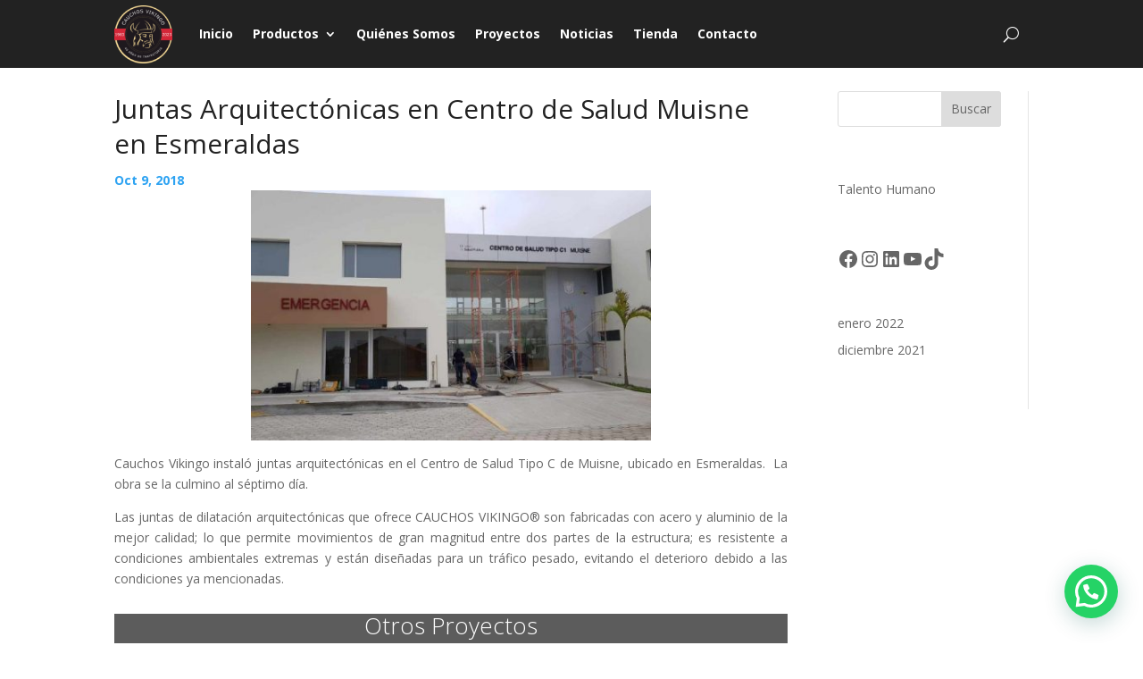

--- FILE ---
content_type: text/css
request_url: https://cauchosvikingo.com/wp-content/themes/Divi-child/style.css?ver=4.27.2.1715100444
body_size: 724
content:
/*
Theme Name: Divi Child
Theme URI: http://www.elegantthemes.com/gallery/divi/
Template: Divi
Author: Elegant Themes
Author URI: http://www.elegantthemes.com
Description: Smart. Flexible. Beautiful. Divi is the most powerful theme in our collection.
Version: 4.24.2.1710784699
Updated: 2024-03-18 12:58:19

*/

/*Header*/
.et_pb_menu__menu{
    flex: auto!important;
}

.et_pb_menu__search-input{
    border: 1px solid rgba(1, 1, 1, 0.5)!important;
    width: 100%!important;
    max-width:400px;
    color: #545454!important;
    background: white!important;
    border-radius: 5px;
    height: 36px;
}

.et_pb_menu__search-form{
    display: flex;
    justify-content: flex-end;
}

@media (max-width: 980px){
    .et_pb_menu__wrap {
        flex-direction: row-reverse;
    }
    
    .et_pb_menu__search-button, 
    .et_mobile_nav_menu{
        flex: auto!important;
        justify-content: end;
    }
}

/*Tablas de Datos*/

.cv-table {
    border-collapse: collapse;
    border-spacing: 0;
    width: 100%;
}

.cv-table th {
    border-color: #eee!important;
    border-style: solid;
    border-width: 1px;
    font-weight: bold;
    overflow: hidden;
    word-break: normal;
    padding: 5px 5px!important;
    background-color: #2EA3F2;
    text-align: center;
    color: #fff!important;
}

.cv-table td {
    border-color: #eee!important;
    border-style: solid;
    border-width: 1px;
    overflow: hidden;
    word-break: normal;
    padding: 5px 5px!important;
    text-align: center;
    color: #000!important;
}

@media (max-width: 450px) {
  .cv-table th,.cv-table td {
    padding: 0px 0px!important;
    }
}

/*Imagenes generales*/

.cv-img img{
    border: 2px;
    border-style: double;
    border-radius: 10px;
    border-color: var(--e-global-color-color-secondary);
    filter: brightness(78%) contrast(107%) saturate(100%) blur(0px) hue-rotate(0deg);
    background: rgba(0, 0, 0, 0.2);
}

/*Formularios*/

.wpforms-field{
    padding: 5px 0;
}

.wpforms-container-full{
    margin: 5px auto;
}


/*Portfolio Pages*/
.et_pb_section{
    padding:0!important;
}

.portfolio-paragraph{
    text-align: justify;
}

.et_pb_filterable_portfolio_grid .et_pb_portfolio_item img,
.et_pb_portfolio_grid .et_pb_portfolio_item img {
    min-height: 150px;
    max-height: 150px;
    object-fit: cover;
}

/*Imagenes Proyectos*/

.wp-block-gallery.has-nested-images figure.wp-block-image img {
    max-width: 500px!important;
    max-height: 400px!important;
}

.et_pb_module>.wp-block-gallery-is-layout-flex>.wp-block-image
{
    align-items: center!important;
}

.et_pb_module>.wp-block-gallery-is-layout-flex>.wp-block-image img{
    align-self: center;
    object-fit: contain!important;
}

/*Menu Completo*/
.et_pb_fullwidth_menu .et-menu-nav > ul ul{
    padding: 0;
}

.et_pb_fullwidth_menu .et-menu-nav > ul ul ul{
    top: -2.8px;
}

.et_pb_fullwidth_menu .et-menu-nav > ul ul li,
.et_pb_fullwidth_menu .et-menu-nav > ul ul ul li
{
    border-bottom: 1px solid white;
}

.et-menu li li.menu-item-has-children>a:first-child:after {
    right: 0px;
}

/*Noticias - Entradas*/
.et_post_meta_wrapper,.et_pb_post .entry-featured-image-url{
    display: flex;
    flex-direction: column;
}

.et_post_meta_wrapper img,.et_pb_post .entry-featured-image-url img{
    max-width: 500px;
    align-self: center;
}

